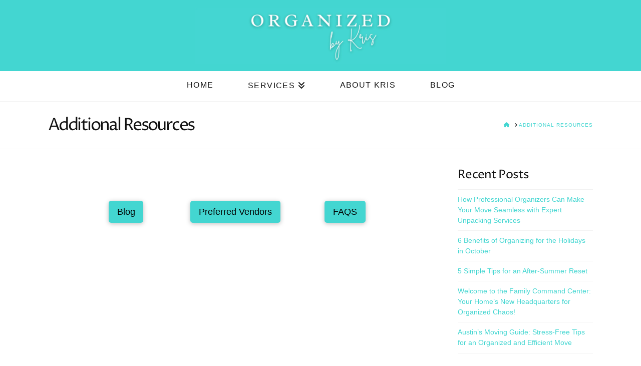

--- FILE ---
content_type: text/css
request_url: https://cdn-ilafmnp.nitrocdn.com/aBFscewrmOtDjHaucDWxrQHhSDhifCWk/assets/static/optimized/rev-55c3cda/organizedbykris.com/externalFontFace/nitro-min-noimport-ea4d3365adf26eccb78f5042adc9878f-stylesheet.css
body_size: -4
content:
@font-face{font-family:"FontAwesomePro";font-style:normal;font-weight:900;font-display:swap;src:url("https://cdn-ilafmnp.nitrocdn.com/aBFscewrmOtDjHaucDWxrQHhSDhifCWk/assets/static/source/rev-55c3cda/organizedbykris.com/wp-content/plugins/cornerstone/assets/fonts/d1c030326a5efff5388081961576393a.fa-solid-900.woff2") format("woff2")}@font-face{font-family:"FontAwesomeRegular";font-style:normal;font-weight:400;font-display:swap;src:url("https://cdn-ilafmnp.nitrocdn.com/aBFscewrmOtDjHaucDWxrQHhSDhifCWk/assets/static/source/rev-55c3cda/organizedbykris.com/wp-content/plugins/cornerstone/assets/fonts/d1c030326a5efff5388081961576393a.fa-regular-400.woff2") format("woff2")}@font-face{font-family:"FontAwesomePro";font-style:normal;font-weight:400;font-display:swap;src:url("https://cdn-ilafmnp.nitrocdn.com/aBFscewrmOtDjHaucDWxrQHhSDhifCWk/assets/static/source/rev-55c3cda/organizedbykris.com/wp-content/plugins/cornerstone/assets/fonts/d1c030326a5efff5388081961576393a.fa-regular-400.woff2") format("woff2")}@font-face{font-family:"FontAwesomeLight";font-style:normal;font-weight:300;font-display:swap;src:url("https://cdn-ilafmnp.nitrocdn.com/aBFscewrmOtDjHaucDWxrQHhSDhifCWk/assets/static/source/rev-55c3cda/organizedbykris.com/wp-content/plugins/cornerstone/assets/fonts/d1c030326a5efff5388081961576393a.fa-light-300.woff2") format("woff2")}@font-face{font-family:"FontAwesomePro";font-style:normal;font-weight:300;font-display:swap;src:url("https://cdn-ilafmnp.nitrocdn.com/aBFscewrmOtDjHaucDWxrQHhSDhifCWk/assets/static/source/rev-55c3cda/organizedbykris.com/wp-content/plugins/cornerstone/assets/fonts/d1c030326a5efff5388081961576393a.fa-light-300.woff2") format("woff2")}